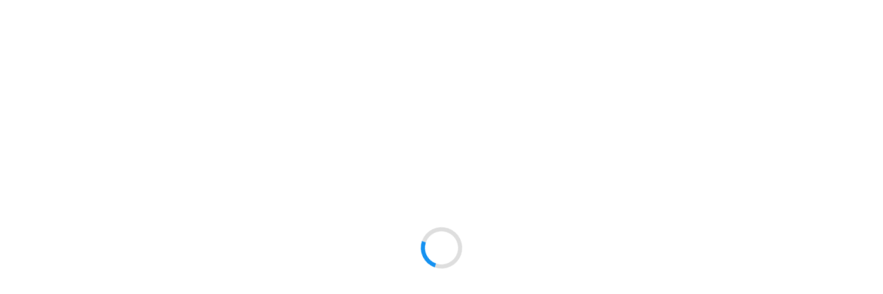

--- FILE ---
content_type: text/html; charset=utf-8
request_url: https://b2b.milewscy.eu/ekamedica-aloes-0-5l?modal=true
body_size: 12130
content:

<!DOCTYPE HTML>
<html lang="pl">
<head>


<meta charset="utf-8">
<meta name="viewport" content="width=device-width, initial-scale=1, user-scalable=no, shrink-to-fit=no">

<title>EKAMEDICA - Aloes 0,5L - Platforma SolexB2B</title>



    <link rel="canonical" href="https://b2b.milewscy.eu/ekamedica-aloes-0-5l" />

        <link rel="alternate" hreflang="x-default" href="https://b2b.milewscy.eu/ekamedica-aloes-0-5l"/>
        <link rel="alternate" hreflang="pl" href="https://b2b.milewscy.eu/ekamedica-aloes-0-5l"/>




<!-- Hotjar Tracking Code for Hurtownia Milewscy B2B -->
<script>
    (function(h,o,t,j,a,r){
        h.hj=h.hj||function(){(h.hj.q=h.hj.q||[]).push(arguments)};
        h._hjSettings={hjid:6498521,hjsv:6};
        a=o.getElementsByTagName('head')[0];
        r=o.createElement('script');r.async=1;
        r.src=t+h._hjSettings.hjid+j+h._hjSettings.hjsv;
        a.appendChild(r);
    })(window,document,'https://static.hotjar.com/c/hotjar-','.js?sv=');
</script>


<link rel="preconnect" href="https://fonts.gstatic.com" crossorigin />
<link href="https://fonts.googleapis.com/css?family=Roboto:300,400,700|Caveat subset=latin,latin-ext display=swap" rel="stylesheet"> 
    <link href="/bundles/layout.5jxg87mwc.min.css" rel="stylesheet"><link href="/bundles/layout.smkjlcuf6.min.css" rel="stylesheet"><link href="/Static/photo-presets.css" rel="stylesheet"><link href="/bundles/zohhgk.243cb4cc257315bf295f.jlj.css" rel="stylesheet"><link href="/bundles/layout.custom.hhf5ljpcl.min.css" rel="stylesheet">


<meta name="author" content="SolEx B2B"></head>

<body data-bs-no-jquery class="solex-bs5 solex-loading BezLogowania" style="overflow-x: hidden">
    <div class="solex-loader initial-loader"><div class="sbl-circ-path" style="width: 60px; height: 60px; border-width: 6px;margin:auto"></div></div>

    
    <div class="page-header" id="page-header">


                <div class="container" > 
            <div class="row container wiersz-wysrodkuj-w-pionie" data-wid="48"> 
<div id="kontrolka-106" class="kontrolka-LogoZUstawienWitryny col-2" style="padding:5px 0 5px 0;" data-kid="106">
<a href="https://b2b.milewscy.eu/home">
<img alt="MiewscyB2B" class="img-fluid" id="zdj-94" src="/zasoby/obrazki/logo.png?preset=225x150m" /></a></div><div id="kontrolka-129" class="kontrolka-TranslatorGoogle col-1"  data-kid="129"><script type="application/json">{"includedLanguages":"en,de,fr,it,ru,ua,es","layout":"Standard"}</script></div><div id="kontrolka-233" class="kontrolka-ProductSearchWithAutocompletionControl col-4 offset-lg-1"  data-kid="233"><script type="application/json">{"clearConstantFilters":false,"productListUrl":"/p","productListSorting":"Trafność asc|Trafność","hideScrollbar":false,"openProductCardInModal":true}</script>
<div class="d-flex border-bottom">
    <div class="flex-grow-1">
        <select data-sselect-searchable data-placeholder="Szukaj produkt&#243;w" data-sselect-width="100%" data-sselect-fetch="/api3/product/search?controlId=233"></select>
    </div>
    <button type="button" class="btn btn-sm btn-outline btn-search"><i class="fas fa-search"></i></button>
</div></div><div id="kontrolka-107" class="kontrolka-Tekst d-none d-lg-block col-lg-4 align-content-end"  data-kid="107"><div class="text-right" style="text-align: right;"><a class="btn btn-secondary" href="/rejestracja"><i class="fal fa-user" style="margin-right: 10px;"></i>REJESTRACJA</a> <a class="btn btn-primary" href="/logowanie"><span style="margin-right: 10px;" class="ikona-logowanie"><i class="fas fa-lock-alt"></i> </span>LOGOWANIE</a></div>
</div><div id="kontrolka-110" class="kontrolka-Tekst col-2 d-lg-none offset-1"  data-kid="110"><div class="text-right" style="text-align: right;"><a class="btn btn-primary" href="/logowanie"><span class="ikona-logowanie"></span>LOGOWANIE</a></div>
</div><div id="kontrolka-104" class="kontrolka-KlasyczneMenu col-12"  data-kid="104">

<nav class="menu-klasyczne d-none " data-s-c-delay="0">
    <div class="row">
        <div class="col-12">
            <ul data-poziom="1" id="menu-4">
                    <li data-element-id="21" data-tresc-id=34
                        class="">

                        <a href="/home" target="_self" class="">
                            <i class="fas fa-home"></i>
                        </a>

                    </li>
                    <li data-element-id="22" data-tresc-id=18
                        class="">

                        <a href="/p" target="_self" class="">
                            PRODUKTY
                        </a>

                    </li>
                    <li data-element-id="19" data-tresc-id=23
                        class="">

                        <a href="/KONTAKT" target="_self" class="">
                            KONTAKT
                        </a>

                    </li>
            </ul>
        </div>
    </div>
</nav></div>            </div> 
                </div> 
    </div>



    


    <div id="page-content">
                <div class="container" > 
            <div class="row " data-wid="13"> 
<div id="kontrolka-16" class="kontrolka-KategorieProduktu col-12"  data-kid="16">

    <div class="produkt-atrybuty-lista">
        <div class="atrybut-produktu ramka-dol">
            <span class="atrybut-produktu">
                <span class="atrybut-nazwa text-muted">
                    Kategorie:
                </span>
                <span class="atrybut-cechy">
                        <span class="atrybut-opis">
                                    <a href="zdrowa-zywnosc">Zdrowa Żywność</a>
\                                    <a href="producenci-i-marki-eko">PRODUCENCI I MARKI EKO</a>
\                                    <a href="3-ekamedica">3.Ekamedica</a>
 
                        </span>
                </span>
            </span>
        </div>
    </div>
</div>            </div> 
                </div> 
                <div class="container" > 
            <div class="row " data-wid="14"> 
            <div class="order-0 order-lg-1 col-12  col-12 col-lg-7" > 
            <div class="row" data-wid="14"> 
<div id="kontrolka-19" class="kontrolka-Tekst col-12" style="margin:15px 0px 0px 0px;" data-kid="19"><h5 class="naglowek naglowek-z-linia">Ceny</h5>
</div><div id="kontrolka-36" class="kontrolka-Tekst col-12 czcionka-tekstowa-paragraf"  data-kid="36"><div class="alert alert-info"><strong>Ceny widoczne po zalogowaniu.</strong> <a href="/logowanie"><strong><strong>ZALOGUJ SIĘ</strong></strong></a></div>
</div><div id="kontrolka-25" class="kontrolka-Tekst col-12" style="margin:20px auto auto auto;" data-kid="25"><h5 class="naglowek naglowek-z-linia">Oznaczenia</h5>
</div><div id="kontrolka-26" class="kontrolka-PoleProduktu col-12"  data-kid="26">        <div class="row">
                <div class="col-6">
                    Kod kreskowy
                </div>
            <div class="col-6">
5902596671037            </div>
        </div>
        <div class="row">
                <div class="col-6">
                    Symbol
                </div>
            <div class="col-6">
EKA-1037            </div>
        </div>

</div>            </div> 
            </div> 
            <div class="order-1 order-lg-0 col-12 pt-1 col-12 col-lg-5" > 
            <div class="row" data-wid="15"> 
<div id="kontrolka-159" class="kontrolka-GaleriaZdjecProduktuMiniatury col-12"  data-kid="159">

<div class="product-gallery--main--element preset_ico570x630p" data-s-product-name="EKAMEDICA - Aloes 0,5L">


<div class="produkt-zdjecie metki-SzczegolyProduku text-center">

    


    <a  class="product--gallery--main--image"  >
        <img alt="EKAMEDICA - Aloes 0,5L" class="preset_ico570x630p zdjecie-produktu" id="zdj12032" src="/zasoby/import/4/47092_1_37976.jpg?preset=ico570x630p" />
    </a>
    
    
</div></div>

    <a download class="product--gallery--main--element--download btn btn-sm btn-outline-secondary mx-auto my-2 d-none"><i class="far fa-save mr-2"></i> Pobierz w pełnej wielkości</a>

<div class="row product--gallery--thumbs">
    <script type="application/json">{"elements":[{"fullImageUrl":"/zasoby/import/4/47092_1_37976.jpg?preset=ico570x630p","thumbnailUrl":"/zasoby/import/4/47092_1_37976.jpg?preset=ikona225&quality=30","fancyboxUrl":"/zasoby/import/4/47092_1_37976.jpg","elementType":1}],"elementsToShowPerBreakpoint":{"0":4},"fancyboxGallerySelector":"p--g--159"}</script>
</div></div>            </div> 
            </div> 
            </div> 
                </div> 
                <div class="container" > 
            <div class="row " data-wid="19"> 
<div id="kontrolka-52" class="kontrolka-PoleProduktu col-12" style="margin:20px 0px 0px 0px;" data-kid="52"><div id="naglowek-kontrolka-52" class="naglowek-kontrolki"><h5 class="naglowek naglowek-z-linia">Opis</h5></div>        <div class="pole-opis-wartosc">
            <span class="wartosc">
Aloes pomaga utrzymać odpowiedni poziom cukru, przyczyniając się do prawidłowego metabolizmu glukozy i insuliny. Przyczynia się do szybszej regeneracji zmęczonego organizmu - pomaga zwiększyć odporność na obciążenia psychiczne i stymulować metabolizm. Skład: Aloes 99,8% wyprodukowano z ekstraktu z liści aloesu, regulator kwasowości - kwas cytrynowy. Stosowanie: Dwa razy dziennie po 25 ml pół godziny przed posiłkiem. Data ważności na opakowaniu. Producent: EkaMedica            </span>
        </div>

</div>            </div> 
                </div> 
                <div class="container" > 
            <div class="row " data-wid="59"> 
            </div> 
                </div> 
                <div class="container-fluid" style="margin:20px auto auto auto;"> 
            <div class="row container ramka-ciagla-gora" data-wid="17"> 
<div id="kontrolka-49" class="kontrolka-Tekst col-12 czcionka-tekstowa-paragraf"  data-kid="49"><span style="font-size: 8pt;">Dołożyliśmy wszelkich starań, aby powyższe dane były poprawne, jednak nie gwarantujemy, że publikowane informacje nie zawierają błędów, które nie mogą jednak stanowić podstawy do jakichkoliwek roszczeń.</span>
</div>            </div> 
                </div> 
    </div>


    
        <div id="page-footer" class="page-footer">
                <div class="container-fluid" style="background-color:#f0f0f0;"> 
            <div class="row container wiersz-wysrodkuj-w-pionie" data-wid="35"> 
<div id="kontrolka-93" class="kontrolka-Tekst col-12 align-content-center czcionka-tekstowa-paragraf text-center" style="margin:10px 0px 10px 0px;" data-kid="93"><div>Copyright © 2025 Milewscy. Wszelkie prawa zastrzeżone.</div>
</div><div id="kontrolka-80" class="kontrolka-AkceptacjaCiasteczek col-12"  data-kid="80"><div class="p-2 d-none cookies-bar">
	<div>Ten serwis wykorzystuje pliki cookies. Korzystanie z witryny oznacza zgodę na ich zapis lub odczyt wg ustawień przeglądarki.</div>
	<button type="button" value="solex-cookie-policy" class="btn btn-sm btn-success mt-2 mt-lg-0 ml-0 ml-lg-2">Zezwalaj</button>
</div></div>            </div> 
                </div> 
        </div>


    <div id="toTop" class="hidden-xs text-center clickable" style="display: none;" title="Powrót do góry">
        <i class="far fa-chevron-up fa-2x text-dark"></i>
    </div>

    


<script id="s-a-p" type="application/json">{"recaptchaSiteKey":null,"localStorageCacheRefreshKey":"67907e5d-fb83-4dc7-bb76-37ae4979b712","langId":"1","langSymbol":"pl","shouldHidePrices":false,"controlsDataAttributes":{"blogEntriesList":"data-s-b-e-l","blogEntriesShowMoreButton":"data-s-s-m-b-e"},"isLoggedIn":false,"currentPage":{"identificator":3,"id":"14"},"urlToLoginPage":"https://b2b.milewscy.eu/logowanie","bootstrapBreakpoints":{"0":576,"1":576,"2":768,"3":992,"4":1200},"toastNotifications":null,"modalNotificationUrl":"","urlPrefix":""}</script>
<script src="/bundles/zohhgk.243cb4cc257315bf295f.a4y.js" type="text/javascript"></script>

<div class="stopka-solex">&copy;&nbsp;<a href="https://solexb2b.com">SolEx B2B</a></div></body>
</html>


--- FILE ---
content_type: text/css
request_url: https://b2b.milewscy.eu/bundles/layout.custom.hhf5ljpcl.min.css
body_size: -109
content:
.nazwa-grupy[aria-expanded=true] .rotate-icon{transform:rotate(180deg);padding-right:.5rem!important}